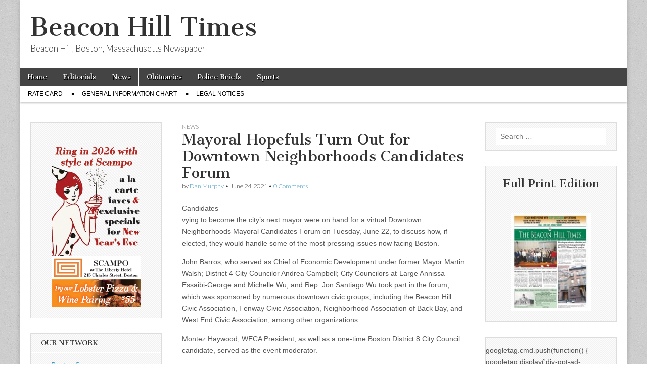

--- FILE ---
content_type: text/html; charset=UTF-8
request_url: http://beaconhilltimes.com/2021/06/24/mayoral-hopefuls-turn-out-for-downtown-neighborhoods-candidates-forum/
body_size: 16654
content:
<!DOCTYPE html>
<html lang="en-US">
<head>
	<meta charset="UTF-8" />
	<meta name="viewport" content="width=device-width, initial-scale=1.0" />
	<link rel="profile" href="http://gmpg.org/xfn/11" />
	<link rel="pingback" href="http://beaconhilltimes.com/xmlrpc.php" />
	<style id="jetpack-boost-critical-css">@media all{@font-face{font-family:FontAwesome;font-weight:400;font-style:normal}.fa{display:inline-block;font:normal normal normal 14px/1 FontAwesome;font-size:inherit;text-rendering:auto;-webkit-font-smoothing:antialiased;-moz-osx-font-smoothing:grayscale}.fa-search:before{content:""}.fa-reorder:before{content:""}}@media all{@charset "UTF-8";.wp-block-image img{box-sizing:border-box;height:auto;max-width:100%;vertical-align:bottom}.wp-block-image .aligncenter{display:table}.wp-block-image .aligncenter{margin-left:auto;margin-right:auto}.wp-block-image figcaption{margin-bottom:1em;margin-top:.5em}.wp-block-image figure{margin:0}ul{box-sizing:border-box}.entry-content{counter-reset:footnotes}.aligncenter{clear:both}.screen-reader-text{clip:rect(1px,1px,1px,1px);word-wrap:normal!important;border:0;-webkit-clip-path:inset(50%);clip-path:inset(50%);height:1px;margin:-1px;overflow:hidden;padding:0;position:absolute;width:1px}html :where(img[class*=wp-image-]){height:auto;max-width:100%}:where(figure){margin:0 0 1em}}@media all{article,aside,figcaption,figure,footer,header,nav{display:block}html{font-family:sans-serif;-webkit-text-size-adjust:100%;-ms-text-size-adjust:100%}body{margin:0}h1{font-size:2em;margin:.67em 0}strong{font-weight:700}small{font-size:80%}img{border:0}figure{margin:0}input,textarea{font-family:inherit;font-size:100%;margin:0}input{line-height:normal}input[type=submit]{-webkit-appearance:button}input[type=search]{-webkit-appearance:textfield;-moz-box-sizing:content-box;-webkit-box-sizing:content-box;box-sizing:content-box}input[type=search]::-webkit-search-cancel-button{-webkit-appearance:none}textarea{overflow:auto;vertical-align:top}.clearfix:after,.clearfix:before,.row:after,.row:before{content:"";display:table}.clearfix:after,.row:after{clear:both}.clearfix,.row{zoom:1}*{-webkit-box-sizing:border-box;-moz-box-sizing:border-box;-ms-box-sizing:border-box;box-sizing:border-box;word-wrap:break-word}body{font-size:100%;line-height:1.6875}.grid{margin:0 auto;max-width:1200px;min-width:320px;width:100%}img{max-width:100%;height:auto}.row{width:100%;margin-bottom:20px}.c3{width:25%}.c6{width:50%}.c12{width:100%}.c12,.c3,.c6{min-height:1px;float:left;padding-left:20px;padding-right:20px;position:relative}.push3{left:25%}.pull6{right:50%}.end{float:right!important}body{color:#555;font-family:Arial,sans-serif;font-size:14px}a,h1,h2,h3{color:#333}h1,h2,h3{font-family:"Cantata One",serif;font-weight:400}.fl{float:left}.fr{float:right}input,textarea{padding:8px;border:1px solid #bbb;outline:0;font-weight:400;color:#555;max-width:100%}textarea{width:100%}input[type=submit]{margin-top:0!important}.screen-reader-text{position:absolute!important;clip:rect(1px 1px 1px 1px);clip:rect(1px,1px,1px,1px)}#site-title,.title-logo-wrapper{max-width:100%}#site-title{font-family:"Cantata One",serif;font-weight:400;margin:30px 0 10px;line-height:1;font-size:48px}#site-title a{text-decoration:none}#site-description{margin:0;font-size:120%;line-height:1;font-weight:400;font-family:Lato}#site-description,#site-title{padding:0 20px}#header .c12{padding-left:0;padding-right:0}.header-group{margin-bottom:30px;clear:left}#drop-down-search{clear:both;display:none;padding:0 20px}#nav-wrapper{position:relative;z-index:500;clear:both}.menus{display:block;clear:both;font-size:13px;background:#444;font-family:"Cantata One",serif;font-weight:400}#site-sub-navigation{background:0 0;font-size:12px;border-bottom:1px solid #999;-moz-box-shadow:0 2px 3px rgba(0,0,0,.2);-webkit-box-shadow:0 2px 3px rgba(0,0,0,.2);box-shadow:0 2px 3px rgba(0,0,0,.2);font-family:Arial,sans-serif}.menus ul{padding:0;margin:0}.menus li{display:inline-block;position:relative;text-align:left;border-right:1px solid #fff}#site-sub-navigation li{margin-right:8px;position:relative;border:0}#site-sub-navigation li:before{content:"•";font-size:18px;position:absolute;right:-8px}#site-sub-navigation li:last-child:before{content:none}.menus li a{color:#fff;padding:8px 15px;display:inline-block;text-shadow:1px 1px 0#000;text-decoration:none}#site-sub-navigation li a{padding:5px 15px}#site-navigation li a{width:100%}#site-sub-navigation li,#site-sub-navigation li a{color:#000;text-shadow:none;text-transform:uppercase}#main-menu{float:left}#mobile-menu{width:100%;background:#1b1b1b;display:none;text-align:right;padding:5px 10px;border-bottom:1px solid #000}#mobile-menu a{width:45px;margin:0 0 0 5px;color:#fff;text-shadow:1px 1px 1px #000;text-decoration:none;font-size:20px;border-radius:8px;color:#fff;background:#000;box-shadow:inset 1px 1px 1px #000,1px 1px 1px #333;text-align:center;display:inline-block}#mobile-menu a.left-menu{float:left;margin:0 5px 0 0}#drop-down-search{clear:both;display:none;padding:14px;background:#333}#drop-down-search .search-form{padding-right:18px}#drop-down-search .search-field{width:100%;border:0}#drop-down-search .search-submit{display:none}@media (max-width:768px){#nav-wrapper{position:absolute;top:44px;width:100%;max-height:340px;overflow-y:auto;-webkit-overflow-scrolling:touch;display:none}#nav-wrapper .nav-content{padding-bottom:44px;position:relative}#main-menu,.menus li,.menus ul{width:100%;clear:both;float:none;margin:0!important}.menus li a{background:#333;border-bottom:1px solid #222;border-top:1px solid #444;padding:8px 16px!important;color:#fff!important;display:block;font-size:16px;text-transform:none!important}#site-sub-navigation li:before{content:""}}#main{margin-top:40px}article{margin-bottom:30px;float:left;width:100%}.single article{padding-bottom:10px;border-bottom:1px solid #e2e2e2}.entry-title{font-size:2em;margin:0;line-height:1.2}.entry-meta{font-size:90%;line-height:1.3;margin:2px 0 10px;color:#333;font-family:Lato,sans-serif;font-weight:300}.entry-meta a{text-decoration:none;border-bottom:1px dotted}.post-category{text-transform:uppercase;font-size:80%;margin:0;color:#666;font-family:Lato,sans-serif;font-weight:300}.post-category a{text-decoration:none;color:#666!important}.entry-content{width:100%;padding-bottom:10px;border-bottom:1px solid #e2e2e2;overflow:hidden}.entry-content a{border-bottom:1px dotted;text-decoration:none}#posts-pagination a{font-size:13px;background:#444;color:#eee!important;text-decoration:none;text-shadow:1px 1px 0#000;padding:6px 12px;-moz-border-radius:6px;-webkit-border-radius:6px;border-radius:6px;border:1px solid #222!important;-moz-box-shadow:1px 1px 0#eee;-webkit-box-shadow:1px 1px 0#eee;box-shadow:1px 1px 0#eee;display:inline-block;margin:1em 0;line-height:1.2}.entry-content img{border:1px solid #e2e2e2}footer.entry{clear:both;float:left;width:100%}.single .entry-content{border:0;padding:0}#posts-pagination{margin:0 0 20px 0;width:100%;overflow:hidden;clear:both}#posts-pagination .next,#posts-pagination .previous{max-width:48%}#posts-pagination .next{text-align:right}#posts-pagination .next a,#posts-pagination .previous a{max-width:100%}#posts-pagination a{margin:0}#comments,#respond{width:100%;clear:both;float:left}#reply-title{font-size:1.5em;margin-bottom:0}.comment-notes{line-height:1.2em;clear:both}#cancel-comment-reply-link{font-size:1em;float:right}.widget{margin-bottom:30px;width:100%;background:url(http://beaconhilltimes.com/wp-content/themes/magazine-basic3/library/images/bg-hatch.gif);border:1px solid #ddd}.widget-title{font-size:95%;margin-top:0;line-height:1.2;border-bottom:1px solid #ddd;padding:10px 20px;-moz-box-shadow:0 1px 0#fff;-webkit-box-shadow:0 1px 0#fff;box-shadow:0 1px 0#fff;text-transform:uppercase;text-shadow:1px 1px 0#fff}.widget p a{text-decoration:none;border-bottom:1px dotted}.widget ul{padding:0 20px 0 40px}.widget ul li a{text-decoration:none}.widget .search-form{margin:0 20px 10px}.widget.widget_search{padding:10px 0 0}.widget.widget_search .search-form{margin-bottom:10px}.widget.widget_search .search-field{width:100%;-moz-box-sizing:border-box;-webkit-box-sizing:border-box;box-sizing:border-box}.search-submit{display:none}body,html{height:100%}#page{-moz-box-shadow:0 0 10px rgba(0,0,0,.2);-webkit-box-shadow:0 0 10px rgba(0,0,0,.2);box-shadow:0 0 10px rgba(0,0,0,.2);min-height:100%;height:auto!important;height:100%;margin:0 auto -45px}#main{margin-bottom:0;padding-bottom:60px}.aligncenter{display:block;margin:5px auto 5px auto}.aligncenter{display:block;margin:5px auto 5px auto}@media (max-width:960px){.single #primary article .entry-content{border:0}}@media (max-width:768px){#header .c12,.row{margin-bottom:0!important}.c12,.c3,.c6{margin-right:0;margin-left:0;margin-bottom:20px}.c12,.c3,.c6{width:100%}#main{margin-top:0}#page{margin-bottom:-62px}.menus li{border:0}#mobile-menu{display:block}.push3{left:auto}.pull6{right:auto}}}</style><title>Mayoral Hopefuls Turn Out for Downtown Neighborhoods Candidates Forum &#8211; Beacon Hill Times</title>
<meta name='robots' content='max-image-preview:large' />
	<style>img:is([sizes="auto" i], [sizes^="auto," i]) { contain-intrinsic-size: 3000px 1500px }</style>
	<link rel="amphtml" href="http://beaconhilltimes.com/2021/06/24/mayoral-hopefuls-turn-out-for-downtown-neighborhoods-candidates-forum/amp/" /><meta name="generator" content="AMP for WP 1.1.11"/><link rel='dns-prefetch' href='//www.googletagmanager.com' />
<link rel='dns-prefetch' href='//fonts.googleapis.com' />
<link rel='dns-prefetch' href='//i0.wp.com' />
<link rel='dns-prefetch' href='//pagead2.googlesyndication.com' />
<link rel="alternate" type="application/rss+xml" title="Beacon Hill Times &raquo; Feed" href="http://beaconhilltimes.com/feed/" />
<link rel="alternate" type="application/rss+xml" title="Beacon Hill Times &raquo; Comments Feed" href="http://beaconhilltimes.com/comments/feed/" />
<link rel="alternate" type="application/rss+xml" title="Beacon Hill Times &raquo; Mayoral Hopefuls Turn Out for Downtown Neighborhoods Candidates Forum Comments Feed" href="http://beaconhilltimes.com/2021/06/24/mayoral-hopefuls-turn-out-for-downtown-neighborhoods-candidates-forum/feed/" />

<noscript><link rel='stylesheet' id='all-css-91a7f5bb041448a923d0ddec2a254c23' href='http://beaconhilltimes.com/_jb_static/??-eJyNzTEOwjAMQNHbMJFaEaKhQ8VZHNeAReKgOqgqpydFsLP/pw/Lw4lSek5sQGYwiVWIqdDdJYkzzitYXRN3WbRrwR6aoKKVtUK9cW4u4xVfouwimtDhC/6Mf5dtfmmpw4Wt5I8/59GHox/CEPrTjuLo38gEP98=' type='text/css' media='all' /></noscript><link rel='stylesheet' id='all-css-91a7f5bb041448a923d0ddec2a254c23' href='http://beaconhilltimes.com/_jb_static/??-eJyNzTEOwjAMQNHbMJFaEaKhQ8VZHNeAReKgOqgqpydFsLP/pw/Lw4lSek5sQGYwiVWIqdDdJYkzzitYXRN3WbRrwR6aoKKVtUK9cW4u4xVfouwimtDhC/6Mf5dtfmmpw4Wt5I8/59GHox/CEPrTjuLo38gEP98=' type='text/css' media="not all" data-media="all" onload="this.media=this.dataset.media; delete this.dataset.media; this.removeAttribute( 'onload' );" />
<style id='wp-emoji-styles-inline-css'>

	img.wp-smiley, img.emoji {
		display: inline !important;
		border: none !important;
		box-shadow: none !important;
		height: 1em !important;
		width: 1em !important;
		margin: 0 0.07em !important;
		vertical-align: -0.1em !important;
		background: none !important;
		padding: 0 !important;
	}
</style>
<style id='classic-theme-styles-inline-css'>
/*! This file is auto-generated */
.wp-block-button__link{color:#fff;background-color:#32373c;border-radius:9999px;box-shadow:none;text-decoration:none;padding:calc(.667em + 2px) calc(1.333em + 2px);font-size:1.125em}.wp-block-file__button{background:#32373c;color:#fff;text-decoration:none}
</style>
<style id='global-styles-inline-css'>
:root{--wp--preset--aspect-ratio--square: 1;--wp--preset--aspect-ratio--4-3: 4/3;--wp--preset--aspect-ratio--3-4: 3/4;--wp--preset--aspect-ratio--3-2: 3/2;--wp--preset--aspect-ratio--2-3: 2/3;--wp--preset--aspect-ratio--16-9: 16/9;--wp--preset--aspect-ratio--9-16: 9/16;--wp--preset--color--black: #000000;--wp--preset--color--cyan-bluish-gray: #abb8c3;--wp--preset--color--white: #ffffff;--wp--preset--color--pale-pink: #f78da7;--wp--preset--color--vivid-red: #cf2e2e;--wp--preset--color--luminous-vivid-orange: #ff6900;--wp--preset--color--luminous-vivid-amber: #fcb900;--wp--preset--color--light-green-cyan: #7bdcb5;--wp--preset--color--vivid-green-cyan: #00d084;--wp--preset--color--pale-cyan-blue: #8ed1fc;--wp--preset--color--vivid-cyan-blue: #0693e3;--wp--preset--color--vivid-purple: #9b51e0;--wp--preset--gradient--vivid-cyan-blue-to-vivid-purple: linear-gradient(135deg,rgba(6,147,227,1) 0%,rgb(155,81,224) 100%);--wp--preset--gradient--light-green-cyan-to-vivid-green-cyan: linear-gradient(135deg,rgb(122,220,180) 0%,rgb(0,208,130) 100%);--wp--preset--gradient--luminous-vivid-amber-to-luminous-vivid-orange: linear-gradient(135deg,rgba(252,185,0,1) 0%,rgba(255,105,0,1) 100%);--wp--preset--gradient--luminous-vivid-orange-to-vivid-red: linear-gradient(135deg,rgba(255,105,0,1) 0%,rgb(207,46,46) 100%);--wp--preset--gradient--very-light-gray-to-cyan-bluish-gray: linear-gradient(135deg,rgb(238,238,238) 0%,rgb(169,184,195) 100%);--wp--preset--gradient--cool-to-warm-spectrum: linear-gradient(135deg,rgb(74,234,220) 0%,rgb(151,120,209) 20%,rgb(207,42,186) 40%,rgb(238,44,130) 60%,rgb(251,105,98) 80%,rgb(254,248,76) 100%);--wp--preset--gradient--blush-light-purple: linear-gradient(135deg,rgb(255,206,236) 0%,rgb(152,150,240) 100%);--wp--preset--gradient--blush-bordeaux: linear-gradient(135deg,rgb(254,205,165) 0%,rgb(254,45,45) 50%,rgb(107,0,62) 100%);--wp--preset--gradient--luminous-dusk: linear-gradient(135deg,rgb(255,203,112) 0%,rgb(199,81,192) 50%,rgb(65,88,208) 100%);--wp--preset--gradient--pale-ocean: linear-gradient(135deg,rgb(255,245,203) 0%,rgb(182,227,212) 50%,rgb(51,167,181) 100%);--wp--preset--gradient--electric-grass: linear-gradient(135deg,rgb(202,248,128) 0%,rgb(113,206,126) 100%);--wp--preset--gradient--midnight: linear-gradient(135deg,rgb(2,3,129) 0%,rgb(40,116,252) 100%);--wp--preset--font-size--small: 13px;--wp--preset--font-size--medium: 20px;--wp--preset--font-size--large: 36px;--wp--preset--font-size--x-large: 42px;--wp--preset--spacing--20: 0.44rem;--wp--preset--spacing--30: 0.67rem;--wp--preset--spacing--40: 1rem;--wp--preset--spacing--50: 1.5rem;--wp--preset--spacing--60: 2.25rem;--wp--preset--spacing--70: 3.38rem;--wp--preset--spacing--80: 5.06rem;--wp--preset--shadow--natural: 6px 6px 9px rgba(0, 0, 0, 0.2);--wp--preset--shadow--deep: 12px 12px 50px rgba(0, 0, 0, 0.4);--wp--preset--shadow--sharp: 6px 6px 0px rgba(0, 0, 0, 0.2);--wp--preset--shadow--outlined: 6px 6px 0px -3px rgba(255, 255, 255, 1), 6px 6px rgba(0, 0, 0, 1);--wp--preset--shadow--crisp: 6px 6px 0px rgba(0, 0, 0, 1);}:where(.is-layout-flex){gap: 0.5em;}:where(.is-layout-grid){gap: 0.5em;}body .is-layout-flex{display: flex;}.is-layout-flex{flex-wrap: wrap;align-items: center;}.is-layout-flex > :is(*, div){margin: 0;}body .is-layout-grid{display: grid;}.is-layout-grid > :is(*, div){margin: 0;}:where(.wp-block-columns.is-layout-flex){gap: 2em;}:where(.wp-block-columns.is-layout-grid){gap: 2em;}:where(.wp-block-post-template.is-layout-flex){gap: 1.25em;}:where(.wp-block-post-template.is-layout-grid){gap: 1.25em;}.has-black-color{color: var(--wp--preset--color--black) !important;}.has-cyan-bluish-gray-color{color: var(--wp--preset--color--cyan-bluish-gray) !important;}.has-white-color{color: var(--wp--preset--color--white) !important;}.has-pale-pink-color{color: var(--wp--preset--color--pale-pink) !important;}.has-vivid-red-color{color: var(--wp--preset--color--vivid-red) !important;}.has-luminous-vivid-orange-color{color: var(--wp--preset--color--luminous-vivid-orange) !important;}.has-luminous-vivid-amber-color{color: var(--wp--preset--color--luminous-vivid-amber) !important;}.has-light-green-cyan-color{color: var(--wp--preset--color--light-green-cyan) !important;}.has-vivid-green-cyan-color{color: var(--wp--preset--color--vivid-green-cyan) !important;}.has-pale-cyan-blue-color{color: var(--wp--preset--color--pale-cyan-blue) !important;}.has-vivid-cyan-blue-color{color: var(--wp--preset--color--vivid-cyan-blue) !important;}.has-vivid-purple-color{color: var(--wp--preset--color--vivid-purple) !important;}.has-black-background-color{background-color: var(--wp--preset--color--black) !important;}.has-cyan-bluish-gray-background-color{background-color: var(--wp--preset--color--cyan-bluish-gray) !important;}.has-white-background-color{background-color: var(--wp--preset--color--white) !important;}.has-pale-pink-background-color{background-color: var(--wp--preset--color--pale-pink) !important;}.has-vivid-red-background-color{background-color: var(--wp--preset--color--vivid-red) !important;}.has-luminous-vivid-orange-background-color{background-color: var(--wp--preset--color--luminous-vivid-orange) !important;}.has-luminous-vivid-amber-background-color{background-color: var(--wp--preset--color--luminous-vivid-amber) !important;}.has-light-green-cyan-background-color{background-color: var(--wp--preset--color--light-green-cyan) !important;}.has-vivid-green-cyan-background-color{background-color: var(--wp--preset--color--vivid-green-cyan) !important;}.has-pale-cyan-blue-background-color{background-color: var(--wp--preset--color--pale-cyan-blue) !important;}.has-vivid-cyan-blue-background-color{background-color: var(--wp--preset--color--vivid-cyan-blue) !important;}.has-vivid-purple-background-color{background-color: var(--wp--preset--color--vivid-purple) !important;}.has-black-border-color{border-color: var(--wp--preset--color--black) !important;}.has-cyan-bluish-gray-border-color{border-color: var(--wp--preset--color--cyan-bluish-gray) !important;}.has-white-border-color{border-color: var(--wp--preset--color--white) !important;}.has-pale-pink-border-color{border-color: var(--wp--preset--color--pale-pink) !important;}.has-vivid-red-border-color{border-color: var(--wp--preset--color--vivid-red) !important;}.has-luminous-vivid-orange-border-color{border-color: var(--wp--preset--color--luminous-vivid-orange) !important;}.has-luminous-vivid-amber-border-color{border-color: var(--wp--preset--color--luminous-vivid-amber) !important;}.has-light-green-cyan-border-color{border-color: var(--wp--preset--color--light-green-cyan) !important;}.has-vivid-green-cyan-border-color{border-color: var(--wp--preset--color--vivid-green-cyan) !important;}.has-pale-cyan-blue-border-color{border-color: var(--wp--preset--color--pale-cyan-blue) !important;}.has-vivid-cyan-blue-border-color{border-color: var(--wp--preset--color--vivid-cyan-blue) !important;}.has-vivid-purple-border-color{border-color: var(--wp--preset--color--vivid-purple) !important;}.has-vivid-cyan-blue-to-vivid-purple-gradient-background{background: var(--wp--preset--gradient--vivid-cyan-blue-to-vivid-purple) !important;}.has-light-green-cyan-to-vivid-green-cyan-gradient-background{background: var(--wp--preset--gradient--light-green-cyan-to-vivid-green-cyan) !important;}.has-luminous-vivid-amber-to-luminous-vivid-orange-gradient-background{background: var(--wp--preset--gradient--luminous-vivid-amber-to-luminous-vivid-orange) !important;}.has-luminous-vivid-orange-to-vivid-red-gradient-background{background: var(--wp--preset--gradient--luminous-vivid-orange-to-vivid-red) !important;}.has-very-light-gray-to-cyan-bluish-gray-gradient-background{background: var(--wp--preset--gradient--very-light-gray-to-cyan-bluish-gray) !important;}.has-cool-to-warm-spectrum-gradient-background{background: var(--wp--preset--gradient--cool-to-warm-spectrum) !important;}.has-blush-light-purple-gradient-background{background: var(--wp--preset--gradient--blush-light-purple) !important;}.has-blush-bordeaux-gradient-background{background: var(--wp--preset--gradient--blush-bordeaux) !important;}.has-luminous-dusk-gradient-background{background: var(--wp--preset--gradient--luminous-dusk) !important;}.has-pale-ocean-gradient-background{background: var(--wp--preset--gradient--pale-ocean) !important;}.has-electric-grass-gradient-background{background: var(--wp--preset--gradient--electric-grass) !important;}.has-midnight-gradient-background{background: var(--wp--preset--gradient--midnight) !important;}.has-small-font-size{font-size: var(--wp--preset--font-size--small) !important;}.has-medium-font-size{font-size: var(--wp--preset--font-size--medium) !important;}.has-large-font-size{font-size: var(--wp--preset--font-size--large) !important;}.has-x-large-font-size{font-size: var(--wp--preset--font-size--x-large) !important;}
:where(.wp-block-post-template.is-layout-flex){gap: 1.25em;}:where(.wp-block-post-template.is-layout-grid){gap: 1.25em;}
:where(.wp-block-columns.is-layout-flex){gap: 2em;}:where(.wp-block-columns.is-layout-grid){gap: 2em;}
:root :where(.wp-block-pullquote){font-size: 1.5em;line-height: 1.6;}
</style>
<noscript><link rel='stylesheet' id='google_fonts-css' href='//fonts.googleapis.com/css?family=Cantata+One|Lato:300,700' media='all' />
</noscript><link rel='stylesheet' id='google_fonts-css' href='//fonts.googleapis.com/css?family=Cantata+One|Lato:300,700' media="not all" data-media="all" onload="this.media=this.dataset.media; delete this.dataset.media; this.removeAttribute( 'onload' );" />



<!-- Google tag (gtag.js) snippet added by Site Kit -->

<!-- Google Analytics snippet added by Site Kit -->



<!-- End Google tag (gtag.js) snippet added by Site Kit -->
<link rel="https://api.w.org/" href="http://beaconhilltimes.com/wp-json/" /><link rel="alternate" title="JSON" type="application/json" href="http://beaconhilltimes.com/wp-json/wp/v2/posts/13498" /><link rel="EditURI" type="application/rsd+xml" title="RSD" href="http://beaconhilltimes.com/xmlrpc.php?rsd" />
<link rel="canonical" href="http://beaconhilltimes.com/2021/06/24/mayoral-hopefuls-turn-out-for-downtown-neighborhoods-candidates-forum/" />
<link rel='shortlink' href='http://beaconhilltimes.com/?p=13498' />
<link rel="alternate" title="oEmbed (JSON)" type="application/json+oembed" href="http://beaconhilltimes.com/wp-json/oembed/1.0/embed?url=http%3A%2F%2Fbeaconhilltimes.com%2F2021%2F06%2F24%2Fmayoral-hopefuls-turn-out-for-downtown-neighborhoods-candidates-forum%2F" />
<link rel="alternate" title="oEmbed (XML)" type="text/xml+oembed" href="http://beaconhilltimes.com/wp-json/oembed/1.0/embed?url=http%3A%2F%2Fbeaconhilltimes.com%2F2021%2F06%2F24%2Fmayoral-hopefuls-turn-out-for-downtown-neighborhoods-candidates-forum%2F&#038;format=xml" />
<meta name="framework" content="Alkivia Framework 0.8" />
<meta name="generator" content="Site Kit by Google 1.130.0" /><meta name="generator" content="performance-lab 3.2.0; plugins: ">
<style data-context="foundation-flickity-css">/*! Flickity v2.0.2
http://flickity.metafizzy.co
---------------------------------------------- */.flickity-enabled{position:relative}.flickity-enabled:focus{outline:0}.flickity-viewport{overflow:hidden;position:relative;height:100%}.flickity-slider{position:absolute;width:100%;height:100%}.flickity-enabled.is-draggable{-webkit-tap-highlight-color:transparent;tap-highlight-color:transparent;-webkit-user-select:none;-moz-user-select:none;-ms-user-select:none;user-select:none}.flickity-enabled.is-draggable .flickity-viewport{cursor:move;cursor:-webkit-grab;cursor:grab}.flickity-enabled.is-draggable .flickity-viewport.is-pointer-down{cursor:-webkit-grabbing;cursor:grabbing}.flickity-prev-next-button{position:absolute;top:50%;width:44px;height:44px;border:none;border-radius:50%;background:#fff;background:hsla(0,0%,100%,.75);cursor:pointer;-webkit-transform:translateY(-50%);transform:translateY(-50%)}.flickity-prev-next-button:hover{background:#fff}.flickity-prev-next-button:focus{outline:0;box-shadow:0 0 0 5px #09f}.flickity-prev-next-button:active{opacity:.6}.flickity-prev-next-button.previous{left:10px}.flickity-prev-next-button.next{right:10px}.flickity-rtl .flickity-prev-next-button.previous{left:auto;right:10px}.flickity-rtl .flickity-prev-next-button.next{right:auto;left:10px}.flickity-prev-next-button:disabled{opacity:.3;cursor:auto}.flickity-prev-next-button svg{position:absolute;left:20%;top:20%;width:60%;height:60%}.flickity-prev-next-button .arrow{fill:#333}.flickity-page-dots{position:absolute;width:100%;bottom:-25px;padding:0;margin:0;list-style:none;text-align:center;line-height:1}.flickity-rtl .flickity-page-dots{direction:rtl}.flickity-page-dots .dot{display:inline-block;width:10px;height:10px;margin:0 8px;background:#333;border-radius:50%;opacity:.25;cursor:pointer}.flickity-page-dots .dot.is-selected{opacity:1}</style><style data-context="foundation-slideout-css">.slideout-menu{position:fixed;left:0;top:0;bottom:0;right:auto;z-index:0;width:256px;overflow-y:auto;-webkit-overflow-scrolling:touch;display:none}.slideout-menu.pushit-right{left:auto;right:0}.slideout-panel{position:relative;z-index:1;will-change:transform}.slideout-open,.slideout-open .slideout-panel,.slideout-open body{overflow:hidden}.slideout-open .slideout-menu{display:block}.pushit{display:none}</style><style>
#site-title a,#site-description{color:#333 !important}
#page{background-color:#ffffff}
.entry-meta a,.entry-content a,.widget a{color:#3D97C2}
</style>
	
<!-- Google AdSense meta tags added by Site Kit -->
<meta name="google-adsense-platform-account" content="ca-host-pub-2644536267352236">
<meta name="google-adsense-platform-domain" content="sitekit.withgoogle.com">
<!-- End Google AdSense meta tags added by Site Kit -->
<style type="text/css" id="custom-background-css">
body.custom-background { background-image: url("http://beaconhilltimes.com/wp-content/themes/magazine-basic3/library/images/solid.png"); background-position: left top; background-size: auto; background-repeat: repeat; background-attachment: scroll; }
</style>
	
<!-- Google AdSense snippet added by Site Kit -->


<!-- End Google AdSense snippet added by Site Kit -->


<style>.ios7.web-app-mode.has-fixed header{ background-color: rgba(3,122,221,.88);}</style>		<style type="text/css" id="wp-custom-css">
			#footer {
	height: auto;
	}		</style>
		</head>

<body class="wp-singular post-template-default single single-post postid-13498 single-format-standard custom-background wp-theme-magazine-basic3">

	<div id="page" class="grid  ">
		<header id="header" class="row" role="banner">
			<div class="c12">
				<div id="mobile-menu">
					<a href="#" class="left-menu"><i class="fa fa-reorder"></i></a>
					<a href="#"><i class="fa fa-search"></i></a>
				</div>
				<div id="drop-down-search"><form role="search" method="get" class="search-form" action="http://beaconhilltimes.com/">
				<label>
					<span class="screen-reader-text">Search for:</span>
					<input type="search" class="search-field" placeholder="Search &hellip;" value="" name="s" />
				</label>
				<input type="submit" class="search-submit" value="Search" />
			</form></div>

								<div class="title-logo-wrapper fl">
										<div class="header-group">
												<div id="site-title"><a href="http://beaconhilltimes.com" title="Beacon Hill Times" rel="home">Beacon Hill Times</a></div>
						<div id="site-description">Beacon Hill, Boston, Massachusetts Newspaper</div>					</div>
				</div>

				
				<div id="nav-wrapper">
					<div class="nav-content">
						<nav id="site-navigation" class="menus clearfix" role="navigation">
							<h3 class="screen-reader-text">Main menu</h3>
							<a class="screen-reader-text" href="#primary" title="Skip to content">Skip to content</a>
							<div id="main-menu" class="menu-primary-menu-container"><ul id="menu-primary-menu" class="menu"><li id="menu-item-10605" class="menu-item menu-item-type-custom menu-item-object-custom menu-item-home menu-item-10605"><a href="http://beaconhilltimes.com">Home</a>
<li id="menu-item-10606" class="menu-item menu-item-type-taxonomy menu-item-object-category menu-item-10606"><a href="http://beaconhilltimes.com/category/editorials/">Editorials</a>
<li id="menu-item-10607" class="menu-item menu-item-type-taxonomy menu-item-object-category current-post-ancestor current-menu-parent current-post-parent menu-item-10607"><a href="http://beaconhilltimes.com/category/news/">News</a>
<li id="menu-item-10608" class="menu-item menu-item-type-taxonomy menu-item-object-category menu-item-10608"><a href="http://beaconhilltimes.com/category/obituaries/">Obituaries</a>
<li id="menu-item-10609" class="menu-item menu-item-type-taxonomy menu-item-object-category menu-item-10609"><a href="http://beaconhilltimes.com/category/police-briefs/">Police Briefs</a>
<li id="menu-item-10610" class="menu-item menu-item-type-taxonomy menu-item-object-category menu-item-10610"><a href="http://beaconhilltimes.com/category/sports/">Sports</a>
</ul></div>						</nav><!-- #site-navigation -->

												<nav id="site-sub-navigation" class="menus" role="navigation">
							<h3 class="screen-reader-text">Sub menu</h3>
							<div class="menu-secondary-nav-container"><ul id="menu-secondary-nav" class="secondary-menu"><li id="menu-item-4558" class="menu-item menu-item-type-custom menu-item-object-custom menu-item-4558"><a href="http://beaconhilltimes.com/wp-content/uploads/2025/12/•-Rates-for-Papers-2026.pdf">Rate Card</a>
<li id="menu-item-4559" class="menu-item menu-item-type-custom menu-item-object-custom menu-item-4559"><a href="http://beaconhilltime.wpengine.com/wp-content/uploads/GeneralInformationChart.pdf">General Information Chart</a>
<li id="menu-item-18457" class="menu-item menu-item-type-post_type menu-item-object-page menu-item-18457"><a href="http://beaconhilltimes.com/legal-notices/">Legal Notices</a>
</ul></div>						</nav><!-- #site-sub-navigation -->
											</div>
				</div>

			</div><!-- .c12 -->
		</header><!-- #header.row -->

		<div id="main" class="row">
	<div id="primary" class="c6 push3" role="main">
			<article id="post-13498" class="post-13498 post type-post status-publish format-standard hentry category-news">

	    <header>
                <div class="post-category"><a href="http://beaconhilltimes.com/category/news/" rel="category tag">News</a></div>
            <h1 class="entry-title">Mayoral Hopefuls Turn Out for Downtown Neighborhoods Candidates Forum</h1>
    <div class="entry-meta">
        by <span class="vcard author"><span class="fn"><a href="http://beaconhilltimes.com/author/dan-murphy/" title="Posts by Dan Murphy" rel="author">Dan Murphy</a></span></span>&nbsp;&bull;&nbsp;<time class="published" datetime="2021-06-24">June 24, 2021</time>&nbsp;&bull;&nbsp;<a href="http://beaconhilltimes.com/2021/06/24/mayoral-hopefuls-turn-out-for-downtown-neighborhoods-candidates-forum/#respond">0 Comments</a>    </div>
</header>

	    <div class="entry-content">
		    <div class="fblikebutton_button" style="float: right; margin-left: 10px;"><iframe src="https://www.facebook.com/plugins/like.php?href=http%3A%2F%2Fbeaconhilltimes.com%2F2021%2F06%2F24%2Fmayoral-hopefuls-turn-out-for-downtown-neighborhoods-candidates-forum%2F&amp;layout=standard&amp;show-faces=true&amp;width=450&amp;action=like&amp;colorscheme=light" scrolling="no" frameborder="0" allowTransparency="true" style="border:none; overflow:hidden; width:450px; height:26px"></iframe></div>
<p>Candidates vying to become the city’s next mayor were on hand for a virtual Downtown Neighborhoods Mayoral Candidates Forum on Tuesday, June 22, to discuss how, if elected, they would handle some of the most pressing issues now facing Boston.</p>



<p>John Barros, who served as Chief of Economic Development under former Mayor Martin Walsh; District 4 City Councilor Andrea Campbell; City Councilors at-Large Annissa Essaibi-George and Michelle Wu; and Rep. Jon Santiago Wu took part in the forum, which was sponsored by numerous downtown civic groups, including the Beacon Hill Civic Association, Fenway Civic Association, Neighborhood Association of Back Bay, and West End Civic Association, among other organizations.</p>



<p>Montez Haywood, WECA President, as well as a one-time Boston District 8 City Council candidate, served as the event moderator.</p>



<p>In response to how the candidates would seek to transform the Boston Planning and Development Agency as mayor, Barros said planning should be driving development in the city, and not vice versa, as is the case today, while Councilor Campbell said that development plans and meeting schedule need to be made more transparent and accessible so citizens don’t have to seek them out.</p>



<p>Councilor Campbell also expressed frustration that many projects widely opposed by neighborhood civic groups still get the green light from the city and said she would create a civic engagement officer to help improve communication between the BPDA and the people of Boston.</p>



<p>Councilor Essaibi-George said the BPDA needs to prioritize the “needs and wants” of specific neighborhoods when planning development projects, whereas Rep. Santiago said he would require that developers work with the communities from the “get-go.”</p>



<p>Councilor Wu described the BPDA as an “opaque, complex and broken development system,” and said that fundamental changes need to be made therein so projects are no longer approved on a one-off basis. Instead, she said, “We need to move Boston to a system that’s predictable with clear rules all around”</p>



<p>On the topic of affordable housing, Councilor Campbell, whose first ordinance was co-sponsoring the city’s Community Preservation Act, said she would seek to expand the Inclusionary Development Policy (IDP) and other tools the city has its disposal to get “creative” and build more affordable and senior housing. Councilor Campbell added she also intends to utilize city-owned parcels for affordable housing purposes.</p>



<p>Barros said he’s been committed to the issue of affordable housing for most of his “professional life,” both through his work with the city and as executive director of the Dudley Street Initiative, a community-run nonprofit.</p>



<p>While Barros said he was proud he was able to create hundreds of affordable housing units and increase linkage fees through his work with the Walsh Administration, Boston remains too expensive for families to live in, and he said he would do all he could as mayor to help reverse this trend.</p>



<p>Rep. Santiago said Boston needs to “protect, preserve, and expand affordable housing” and suggested leveraging the city’s AAA Bond rating to incentivize developers to build more affordable housing in the city, as opposed to luxury condos that are out of reach for most Bostonians. He added that he would also aim to provide more “pathways to home ownership” for the residents of the city.</p>



<p>Regarding education and the future of Boston Public Schools, Rep. Santiago mentioned, among other initiatives, creating a fully-elected school committee, as well as offering pre-school to all city residents, which were outlined in the education plan he released last week.</p>



<p>Councilor Essaibi-George predicts the next crisis to face the city would be a “mental health crisis” when students return to school in September following the pandemic, and that schools would need to offer these students support.</p>



<p>Barros said the city needs to address the opportunity gap to ensure that all students get adequate support both inside and outside school, as well as to provide a seamless transition to early education curriculum for youngsters.</p>



<p>Besides improving the condition of sub-standard BPS buildings, Councilor Campbell also said the city’s schools need to build creative pathways where a student can pursue a professional career (e.g. becoming an attorney), as well as to provide access to an excellent education and wrap-around services to all Bostonians.</p>



<p>Regarding how to handle Mass Cass and the city’s ongoing opioid crisis, Councilor Wu said unlike other candidates she wouldn’t focus on rebuilding the bridge to Long Island, which is estimated to be a six-year project. But instead, she would audit all city properties to see if she could find a more immediate solution for a treatment facility, and that she would elevate the opioid issue to the Mayor’s Office in an effort to break down barriers between different city agencies now working on the problem.</p>



<p>Like his fellow candidates, Rep. Santiago pointed to the need to decentralize services, but unlike Councilor Wu, he would like to see Long Island reopened and added that the city should also explore using the 13-acre Shattuck Hospital campus as a treatment facility.</p>



<p>Barros also said he would advocates to bring services to Shattuck Hospital, but believes creating more supportive housing would likely be the most effective way to address the problem. He also said called for “more boots on the streets” in the form or professionals meeting with afflicted individuals 24/7 to help get them treatment.</p>



<p>In addition to the opioid problem itself, Councilor Campbell said the city also needs to address homelessness, as we as domestic violence, which, she said, is the root cause why many women end up living on the streets. She also pointed to the need for more workforce opportunities and said she would create “a chief at the cabinet level” to help coordinate the various city agencies now working on the opioid problem.</p>



<p>On the topic of short-term rentals, Rep. Santiago said this has had a disastrous impact on the city, and that he would use “every tool in the city’s toolbox” to ensure that housing stock is reserved for those who live and work here, as opposed to for private investors.</p>



<p>Councilor Wu, who helped write the city’s short-term rental ordinance, said the city needs to “close the loophole on executive suites,” and that the Inspectional Services Department needs to be aware of all short-term rental listings, as well as be vigilant about collecting fines it has already levied.</p>



<p>Barros, who also helped draft language for the ordinance, agreed that the executive suites loophole is “clearly being exploited” and said ISD needs to modernize its systems to more effectively follow up on complaints.</p>



<p>Councilor Campbell also believes executive suites in the city remain a persistent problem and said that some of the ISD processes that have gone virtual during the pandemic should become permanent changes, especially in regard to reporting illegal construction projects and “problem properties,” among other issues.</p>



<p>Acting Mayor Kim Janey was unable to attend the candidates forum, said Haywood, the event moderator.</p>
	    </div><!-- .entry-content -->

	        <footer class="entry">
	    	</footer><!-- .entry -->
	
	</article><!-- #post-13498 -->
			<div id="posts-pagination">
				<h3 class="screen-reader-text">Post navigation</h3>
				<div class="previous fl"><a href="http://beaconhilltimes.com/2021/06/24/no-increase-in-weekly-positive-test-rate/" rel="prev">&larr; No Increase in Weekly Positive Test Rate</a></div>
				<div class="next fr"><a href="http://beaconhilltimes.com/2021/06/24/beacon-hill-sidewalk-sale-returns-june-25-and-26/" rel="next">Beacon Hill Sidewalk Sale Returns June 25 and 26 &rarr;</a></div>
			</div><!-- #posts-pagination -->

			
<div id="comments" class="comments-area">

	
	
		<div id="respond" class="comment-respond">
		<h3 id="reply-title" class="comment-reply-title">Leave a Reply <small><a rel="nofollow" id="cancel-comment-reply-link" href="/2021/06/24/mayoral-hopefuls-turn-out-for-downtown-neighborhoods-candidates-forum/#respond" style="display:none;">Cancel reply</a></small></h3><form action="http://beaconhilltimes.com/wp-comments-post.php?wpe-comment-post=beaconhilltime" method="post" id="commentform" class="comment-form"><p class="comment-notes"><span id="email-notes">Your email address will not be published.</span> <span class="required-field-message">Required fields are marked <span class="required">*</span></span></p><p class="comment-form-comment"><label for="comment">Comment <span class="required">*</span></label> <textarea id="comment" name="comment" cols="45" rows="8" maxlength="65525" required></textarea></p><p class="comment-form-author"><label for="author">Name <span class="required">*</span></label> <input id="author" name="author" type="text" value="" size="30" maxlength="245" autocomplete="name" required /></p>
<p class="comment-form-email"><label for="email">Email <span class="required">*</span></label> <input id="email" name="email" type="email" value="" size="30" maxlength="100" aria-describedby="email-notes" autocomplete="email" required /></p>
<p class="comment-form-url"><label for="url">Website</label> <input id="url" name="url" type="url" value="" size="30" maxlength="200" autocomplete="url" /></p>
<p class="form-submit"><input name="submit" type="submit" id="submit" class="submit" value="Post Comment" /> <input type='hidden' name='comment_post_ID' value='13498' id='comment_post_ID' />
<input type='hidden' name='comment_parent' id='comment_parent' value='0' />
</p><p style="display: none;"><input type="hidden" id="akismet_comment_nonce" name="akismet_comment_nonce" value="baca99164b" /></p><p style="display: none !important;" class="akismet-fields-container" data-prefix="ak_"><label>&#916;<textarea name="ak_hp_textarea" cols="45" rows="8" maxlength="100"></textarea></label><input type="hidden" id="ak_js_1" name="ak_js" value="215"/></p></form>	</div><!-- #respond -->
	<p class="akismet_comment_form_privacy_notice">This site uses Akismet to reduce spam. <a href="https://akismet.com/privacy/" target="_blank" rel="nofollow noopener">Learn how your comment data is processed.</a></p>
</div><!-- #comments .comments-area -->
			</div><!-- #primary -->

	<div id="secondary" class="c3 pull6" role="complementary">
		<aside id="block-16" class="widget widget_block"><p align="center"><a href="https://www.scampoboston.com/" target="_blank"><br>
<img decoding="async" src="http://beaconhilltimes.com/wp-content/uploads/2025/12/webad_scampo-1208.png" width="175"><br>
</a></p></aside><aside id="linkcat-2" class="widget widget_links"><h3 class="widget-title">Our Network</h3>
	<ul class='xoxo blogroll'>
<li><a href="http://thebostonsun.com/" target="_blank">Boston Sun</a></li>
<li><a href="http://www.charlestownbridge.com/">Charlestown Patriot-Bridge</a></li>
<li><a href="http://www.chelsearecord.com/">Chelsea Record</a></li>
<li><a href="http://www.eastietimes.com/">East Boston Times Free Press</a></li>
<li><a href="http://www.everettindependent.com/">Everett Independent</a></li>
<li><a href="http://www.jamaicaplaingazette.com/">Jamaica Plain Gazette</a></li>
<li><a href="http://www.lynnjournal.com/">Lynn Journal</a></li>
<li><a href="http://www.missionhillgazette.com/">Mission Hill Gazette</a></li>
<li><a href="http://www.northendregionalreview.com/">North End Regional Review</a></li>
<li><a href="http://reverejournal.com">Revere Journal</a></li>
<li><a href="http://www.winthroptranscript.com/">Winthrop Sun Transcript</a></li>

	</ul>
</aside>
<aside id="block-10" class="widget widget_block"><p><!-- /21784163948/beaconhilltimes_top_wide_skyscraper --></p>
<div id="div-gpt-ad-1554139253524-0" style="height:600px;width:160px">
 
googletag.cmd.push(function() { googletag.display('div-gpt-ad-1554139253524-0'); });
   
</div></aside><aside id="archives-3" class="widget widget_archive"><h3 class="widget-title">Archives</h3>
			<ul>
					<li><a href='http://beaconhilltimes.com/2026/01/'>January 2026</a></li>
	<li><a href='http://beaconhilltimes.com/2025/12/'>December 2025</a></li>
	<li><a href='http://beaconhilltimes.com/2025/11/'>November 2025</a></li>
	<li><a href='http://beaconhilltimes.com/2025/10/'>October 2025</a></li>
	<li><a href='http://beaconhilltimes.com/2025/09/'>September 2025</a></li>
	<li><a href='http://beaconhilltimes.com/2025/08/'>August 2025</a></li>
	<li><a href='http://beaconhilltimes.com/2025/07/'>July 2025</a></li>
	<li><a href='http://beaconhilltimes.com/2025/06/'>June 2025</a></li>
	<li><a href='http://beaconhilltimes.com/2025/05/'>May 2025</a></li>
	<li><a href='http://beaconhilltimes.com/2025/04/'>April 2025</a></li>
	<li><a href='http://beaconhilltimes.com/2025/03/'>March 2025</a></li>
	<li><a href='http://beaconhilltimes.com/2025/02/'>February 2025</a></li>
	<li><a href='http://beaconhilltimes.com/2025/01/'>January 2025</a></li>
	<li><a href='http://beaconhilltimes.com/2024/12/'>December 2024</a></li>
	<li><a href='http://beaconhilltimes.com/2024/11/'>November 2024</a></li>
	<li><a href='http://beaconhilltimes.com/2024/10/'>October 2024</a></li>
	<li><a href='http://beaconhilltimes.com/2024/09/'>September 2024</a></li>
	<li><a href='http://beaconhilltimes.com/2024/08/'>August 2024</a></li>
	<li><a href='http://beaconhilltimes.com/2024/07/'>July 2024</a></li>
	<li><a href='http://beaconhilltimes.com/2024/06/'>June 2024</a></li>
	<li><a href='http://beaconhilltimes.com/2024/05/'>May 2024</a></li>
	<li><a href='http://beaconhilltimes.com/2024/04/'>April 2024</a></li>
	<li><a href='http://beaconhilltimes.com/2024/03/'>March 2024</a></li>
	<li><a href='http://beaconhilltimes.com/2024/02/'>February 2024</a></li>
	<li><a href='http://beaconhilltimes.com/2024/01/'>January 2024</a></li>
	<li><a href='http://beaconhilltimes.com/2023/12/'>December 2023</a></li>
	<li><a href='http://beaconhilltimes.com/2023/11/'>November 2023</a></li>
	<li><a href='http://beaconhilltimes.com/2023/10/'>October 2023</a></li>
	<li><a href='http://beaconhilltimes.com/2023/09/'>September 2023</a></li>
	<li><a href='http://beaconhilltimes.com/2023/08/'>August 2023</a></li>
	<li><a href='http://beaconhilltimes.com/2023/07/'>July 2023</a></li>
	<li><a href='http://beaconhilltimes.com/2023/06/'>June 2023</a></li>
	<li><a href='http://beaconhilltimes.com/2023/05/'>May 2023</a></li>
	<li><a href='http://beaconhilltimes.com/2023/04/'>April 2023</a></li>
	<li><a href='http://beaconhilltimes.com/2023/03/'>March 2023</a></li>
	<li><a href='http://beaconhilltimes.com/2023/02/'>February 2023</a></li>
	<li><a href='http://beaconhilltimes.com/2023/01/'>January 2023</a></li>
	<li><a href='http://beaconhilltimes.com/2022/12/'>December 2022</a></li>
	<li><a href='http://beaconhilltimes.com/2022/11/'>November 2022</a></li>
	<li><a href='http://beaconhilltimes.com/2022/10/'>October 2022</a></li>
	<li><a href='http://beaconhilltimes.com/2022/09/'>September 2022</a></li>
	<li><a href='http://beaconhilltimes.com/2022/08/'>August 2022</a></li>
	<li><a href='http://beaconhilltimes.com/2022/07/'>July 2022</a></li>
	<li><a href='http://beaconhilltimes.com/2022/06/'>June 2022</a></li>
	<li><a href='http://beaconhilltimes.com/2022/05/'>May 2022</a></li>
	<li><a href='http://beaconhilltimes.com/2022/04/'>April 2022</a></li>
	<li><a href='http://beaconhilltimes.com/2022/03/'>March 2022</a></li>
	<li><a href='http://beaconhilltimes.com/2022/02/'>February 2022</a></li>
	<li><a href='http://beaconhilltimes.com/2022/01/'>January 2022</a></li>
	<li><a href='http://beaconhilltimes.com/2021/12/'>December 2021</a></li>
	<li><a href='http://beaconhilltimes.com/2021/11/'>November 2021</a></li>
	<li><a href='http://beaconhilltimes.com/2021/10/'>October 2021</a></li>
	<li><a href='http://beaconhilltimes.com/2021/09/'>September 2021</a></li>
	<li><a href='http://beaconhilltimes.com/2021/08/'>August 2021</a></li>
	<li><a href='http://beaconhilltimes.com/2021/07/'>July 2021</a></li>
	<li><a href='http://beaconhilltimes.com/2021/06/'>June 2021</a></li>
	<li><a href='http://beaconhilltimes.com/2021/05/'>May 2021</a></li>
	<li><a href='http://beaconhilltimes.com/2021/04/'>April 2021</a></li>
	<li><a href='http://beaconhilltimes.com/2021/03/'>March 2021</a></li>
	<li><a href='http://beaconhilltimes.com/2021/02/'>February 2021</a></li>
	<li><a href='http://beaconhilltimes.com/2021/01/'>January 2021</a></li>
	<li><a href='http://beaconhilltimes.com/2020/12/'>December 2020</a></li>
	<li><a href='http://beaconhilltimes.com/2020/11/'>November 2020</a></li>
	<li><a href='http://beaconhilltimes.com/2020/10/'>October 2020</a></li>
	<li><a href='http://beaconhilltimes.com/2020/09/'>September 2020</a></li>
	<li><a href='http://beaconhilltimes.com/2020/08/'>August 2020</a></li>
	<li><a href='http://beaconhilltimes.com/2020/07/'>July 2020</a></li>
	<li><a href='http://beaconhilltimes.com/2020/06/'>June 2020</a></li>
	<li><a href='http://beaconhilltimes.com/2020/05/'>May 2020</a></li>
	<li><a href='http://beaconhilltimes.com/2020/04/'>April 2020</a></li>
	<li><a href='http://beaconhilltimes.com/2020/03/'>March 2020</a></li>
	<li><a href='http://beaconhilltimes.com/2020/02/'>February 2020</a></li>
	<li><a href='http://beaconhilltimes.com/2020/01/'>January 2020</a></li>
	<li><a href='http://beaconhilltimes.com/2019/12/'>December 2019</a></li>
	<li><a href='http://beaconhilltimes.com/2019/11/'>November 2019</a></li>
	<li><a href='http://beaconhilltimes.com/2019/10/'>October 2019</a></li>
	<li><a href='http://beaconhilltimes.com/2019/09/'>September 2019</a></li>
	<li><a href='http://beaconhilltimes.com/2019/08/'>August 2019</a></li>
	<li><a href='http://beaconhilltimes.com/2019/07/'>July 2019</a></li>
	<li><a href='http://beaconhilltimes.com/2019/06/'>June 2019</a></li>
	<li><a href='http://beaconhilltimes.com/2019/05/'>May 2019</a></li>
	<li><a href='http://beaconhilltimes.com/2019/04/'>April 2019</a></li>
	<li><a href='http://beaconhilltimes.com/2019/03/'>March 2019</a></li>
	<li><a href='http://beaconhilltimes.com/2019/02/'>February 2019</a></li>
	<li><a href='http://beaconhilltimes.com/2019/01/'>January 2019</a></li>
	<li><a href='http://beaconhilltimes.com/2018/12/'>December 2018</a></li>
	<li><a href='http://beaconhilltimes.com/2018/11/'>November 2018</a></li>
	<li><a href='http://beaconhilltimes.com/2018/10/'>October 2018</a></li>
	<li><a href='http://beaconhilltimes.com/2018/09/'>September 2018</a></li>
	<li><a href='http://beaconhilltimes.com/2018/08/'>August 2018</a></li>
	<li><a href='http://beaconhilltimes.com/2018/07/'>July 2018</a></li>
	<li><a href='http://beaconhilltimes.com/2018/06/'>June 2018</a></li>
	<li><a href='http://beaconhilltimes.com/2018/05/'>May 2018</a></li>
	<li><a href='http://beaconhilltimes.com/2018/04/'>April 2018</a></li>
	<li><a href='http://beaconhilltimes.com/2018/03/'>March 2018</a></li>
	<li><a href='http://beaconhilltimes.com/2018/02/'>February 2018</a></li>
	<li><a href='http://beaconhilltimes.com/2018/01/'>January 2018</a></li>
	<li><a href='http://beaconhilltimes.com/2017/12/'>December 2017</a></li>
	<li><a href='http://beaconhilltimes.com/2017/11/'>November 2017</a></li>
	<li><a href='http://beaconhilltimes.com/2017/10/'>October 2017</a></li>
	<li><a href='http://beaconhilltimes.com/2017/09/'>September 2017</a></li>
	<li><a href='http://beaconhilltimes.com/2017/08/'>August 2017</a></li>
	<li><a href='http://beaconhilltimes.com/2017/07/'>July 2017</a></li>
	<li><a href='http://beaconhilltimes.com/2017/06/'>June 2017</a></li>
	<li><a href='http://beaconhilltimes.com/2017/05/'>May 2017</a></li>
	<li><a href='http://beaconhilltimes.com/2017/04/'>April 2017</a></li>
	<li><a href='http://beaconhilltimes.com/2017/03/'>March 2017</a></li>
	<li><a href='http://beaconhilltimes.com/2017/02/'>February 2017</a></li>
	<li><a href='http://beaconhilltimes.com/2017/01/'>January 2017</a></li>
	<li><a href='http://beaconhilltimes.com/2016/12/'>December 2016</a></li>
	<li><a href='http://beaconhilltimes.com/2016/11/'>November 2016</a></li>
	<li><a href='http://beaconhilltimes.com/2016/10/'>October 2016</a></li>
	<li><a href='http://beaconhilltimes.com/2016/09/'>September 2016</a></li>
	<li><a href='http://beaconhilltimes.com/2016/08/'>August 2016</a></li>
	<li><a href='http://beaconhilltimes.com/2016/07/'>July 2016</a></li>
	<li><a href='http://beaconhilltimes.com/2016/06/'>June 2016</a></li>
	<li><a href='http://beaconhilltimes.com/2016/05/'>May 2016</a></li>
	<li><a href='http://beaconhilltimes.com/2016/04/'>April 2016</a></li>
	<li><a href='http://beaconhilltimes.com/2016/03/'>March 2016</a></li>
	<li><a href='http://beaconhilltimes.com/2016/02/'>February 2016</a></li>
	<li><a href='http://beaconhilltimes.com/2016/01/'>January 2016</a></li>
	<li><a href='http://beaconhilltimes.com/2015/12/'>December 2015</a></li>
	<li><a href='http://beaconhilltimes.com/2015/11/'>November 2015</a></li>
	<li><a href='http://beaconhilltimes.com/2015/10/'>October 2015</a></li>
	<li><a href='http://beaconhilltimes.com/2015/09/'>September 2015</a></li>
	<li><a href='http://beaconhilltimes.com/2015/08/'>August 2015</a></li>
	<li><a href='http://beaconhilltimes.com/2015/07/'>July 2015</a></li>
	<li><a href='http://beaconhilltimes.com/2015/06/'>June 2015</a></li>
	<li><a href='http://beaconhilltimes.com/2015/05/'>May 2015</a></li>
	<li><a href='http://beaconhilltimes.com/2015/04/'>April 2015</a></li>
	<li><a href='http://beaconhilltimes.com/2015/03/'>March 2015</a></li>
	<li><a href='http://beaconhilltimes.com/2015/02/'>February 2015</a></li>
	<li><a href='http://beaconhilltimes.com/2015/01/'>January 2015</a></li>
	<li><a href='http://beaconhilltimes.com/2014/12/'>December 2014</a></li>
	<li><a href='http://beaconhilltimes.com/2014/11/'>November 2014</a></li>
	<li><a href='http://beaconhilltimes.com/2014/10/'>October 2014</a></li>
	<li><a href='http://beaconhilltimes.com/2014/09/'>September 2014</a></li>
	<li><a href='http://beaconhilltimes.com/2014/08/'>August 2014</a></li>
	<li><a href='http://beaconhilltimes.com/2014/07/'>July 2014</a></li>
	<li><a href='http://beaconhilltimes.com/2014/06/'>June 2014</a></li>
	<li><a href='http://beaconhilltimes.com/2014/05/'>May 2014</a></li>
	<li><a href='http://beaconhilltimes.com/2014/04/'>April 2014</a></li>
	<li><a href='http://beaconhilltimes.com/2014/03/'>March 2014</a></li>
	<li><a href='http://beaconhilltimes.com/2014/02/'>February 2014</a></li>
	<li><a href='http://beaconhilltimes.com/2014/01/'>January 2014</a></li>
	<li><a href='http://beaconhilltimes.com/2013/12/'>December 2013</a></li>
	<li><a href='http://beaconhilltimes.com/2013/11/'>November 2013</a></li>
	<li><a href='http://beaconhilltimes.com/2013/10/'>October 2013</a></li>
	<li><a href='http://beaconhilltimes.com/2013/09/'>September 2013</a></li>
	<li><a href='http://beaconhilltimes.com/2013/08/'>August 2013</a></li>
	<li><a href='http://beaconhilltimes.com/2013/07/'>July 2013</a></li>
	<li><a href='http://beaconhilltimes.com/2013/06/'>June 2013</a></li>
	<li><a href='http://beaconhilltimes.com/2013/05/'>May 2013</a></li>
	<li><a href='http://beaconhilltimes.com/2013/04/'>April 2013</a></li>
	<li><a href='http://beaconhilltimes.com/2013/03/'>March 2013</a></li>
	<li><a href='http://beaconhilltimes.com/2013/02/'>February 2013</a></li>
	<li><a href='http://beaconhilltimes.com/2013/01/'>January 2013</a></li>
	<li><a href='http://beaconhilltimes.com/2012/12/'>December 2012</a></li>
	<li><a href='http://beaconhilltimes.com/2012/11/'>November 2012</a></li>
	<li><a href='http://beaconhilltimes.com/2012/10/'>October 2012</a></li>
	<li><a href='http://beaconhilltimes.com/2012/09/'>September 2012</a></li>
	<li><a href='http://beaconhilltimes.com/2012/08/'>August 2012</a></li>
	<li><a href='http://beaconhilltimes.com/2012/07/'>July 2012</a></li>
	<li><a href='http://beaconhilltimes.com/2012/06/'>June 2012</a></li>
	<li><a href='http://beaconhilltimes.com/2012/05/'>May 2012</a></li>
	<li><a href='http://beaconhilltimes.com/2012/04/'>April 2012</a></li>
	<li><a href='http://beaconhilltimes.com/2012/03/'>March 2012</a></li>
	<li><a href='http://beaconhilltimes.com/2012/02/'>February 2012</a></li>
	<li><a href='http://beaconhilltimes.com/2012/01/'>January 2012</a></li>
	<li><a href='http://beaconhilltimes.com/2011/12/'>December 2011</a></li>
	<li><a href='http://beaconhilltimes.com/2011/11/'>November 2011</a></li>
	<li><a href='http://beaconhilltimes.com/2011/10/'>October 2011</a></li>
	<li><a href='http://beaconhilltimes.com/2011/09/'>September 2011</a></li>
	<li><a href='http://beaconhilltimes.com/2011/08/'>August 2011</a></li>
	<li><a href='http://beaconhilltimes.com/2011/07/'>July 2011</a></li>
	<li><a href='http://beaconhilltimes.com/2011/06/'>June 2011</a></li>
	<li><a href='http://beaconhilltimes.com/2011/05/'>May 2011</a></li>
	<li><a href='http://beaconhilltimes.com/2011/04/'>April 2011</a></li>
	<li><a href='http://beaconhilltimes.com/2011/03/'>March 2011</a></li>
	<li><a href='http://beaconhilltimes.com/2011/02/'>February 2011</a></li>
	<li><a href='http://beaconhilltimes.com/2011/01/'>January 2011</a></li>
	<li><a href='http://beaconhilltimes.com/2010/12/'>December 2010</a></li>
	<li><a href='http://beaconhilltimes.com/2010/11/'>November 2010</a></li>
	<li><a href='http://beaconhilltimes.com/2010/10/'>October 2010</a></li>
	<li><a href='http://beaconhilltimes.com/2010/09/'>September 2010</a></li>
			</ul>

			</aside>	</div><!-- #secondary.widget-area -->

			<div id="tertiary" class="c3 end" role="complementary">
			<aside id="search-3" class="widget widget_search"><form role="search" method="get" class="search-form" action="http://beaconhilltimes.com/">
				<label>
					<span class="screen-reader-text">Search for:</span>
					<input type="search" class="search-field" placeholder="Search &hellip;" value="" name="s" />
				</label>
				<input type="submit" class="search-submit" value="Search" />
			</form></aside><aside id="block-13" class="widget widget_block"><h2 style="text-align: center" class="wp-block-heading">Full Print Edition</h2>
<p align="center"><a href="http://beaconhilltimes.com/wp-content/uploads/2026/01/BHT0116.pdf" target="_blank"><br>
<img decoding="async" src="http://beaconhilltimes.com/wp-content/uploads/2026/01/Full_Print-1.jpg" width="160px"><br>
</a></p></aside><aside id="block-3" class="widget widget_block"><p><!-- /21784163948/beaconhilltimes_bottom_wide_skyscraper --></p>
<div id="div-gpt-ad-1630000478720-0" style="min-width: 160px;min-height: 600px">
     
    googletag.cmd.push(function() { googletag.display('div-gpt-ad-1630000478720-0'); });
     
</div></aside>		</div><!-- #tertiary.widget-area -->
			</div> <!-- #main.row -->
</div> <!-- #page.grid -->

<footer id="footer" role="contentinfo">

	<div id="footer-content" class="grid ">
		<div class="row">

			<p class="copyright c12">
			  <span class="fl">385 Broadway, Suite 105 in the Citizens Bank Building, Revere, MA 02151</span><br>
				
				<span class="fr">Designed and maintained by <a href="http://sparkwiresolutions.com/">Boston Web Design - Sparkwire Solutions</a></span>
				<span class="fl">(781) 485-0588 | Fax (781) 485-1403</span><br>
				
				<span class="fl">Copyright &copy; 2026 <a href="http://beaconhilltimes.com">Beacon Hill Times</a>. All Rights Reserved.</span>
				<span class="fr">The Magazine Basic Theme by <a href="https://themes.bavotasan.com/">bavotasan.com</a>.</span>
			</p><!-- .c12 -->

		</div><!-- .row -->
	</div><!-- #footer-content.grid -->

</footer><!-- #footer -->


<!-- Powered by WPtouch: 4.3.62 -->		
		
<script type="text/javascript">
/* <![CDATA[ */
window._wpemojiSettings = {"baseUrl":"https:\/\/s.w.org\/images\/core\/emoji\/16.0.1\/72x72\/","ext":".png","svgUrl":"https:\/\/s.w.org\/images\/core\/emoji\/16.0.1\/svg\/","svgExt":".svg","source":{"concatemoji":"http:\/\/beaconhilltimes.com\/wp-includes\/js\/wp-emoji-release.min.js?ver=6.8.3"}};
/*! This file is auto-generated */
!function(s,n){var o,i,e;function c(e){try{var t={supportTests:e,timestamp:(new Date).valueOf()};sessionStorage.setItem(o,JSON.stringify(t))}catch(e){}}function p(e,t,n){e.clearRect(0,0,e.canvas.width,e.canvas.height),e.fillText(t,0,0);var t=new Uint32Array(e.getImageData(0,0,e.canvas.width,e.canvas.height).data),a=(e.clearRect(0,0,e.canvas.width,e.canvas.height),e.fillText(n,0,0),new Uint32Array(e.getImageData(0,0,e.canvas.width,e.canvas.height).data));return t.every(function(e,t){return e===a[t]})}function u(e,t){e.clearRect(0,0,e.canvas.width,e.canvas.height),e.fillText(t,0,0);for(var n=e.getImageData(16,16,1,1),a=0;a<n.data.length;a++)if(0!==n.data[a])return!1;return!0}function f(e,t,n,a){switch(t){case"flag":return n(e,"\ud83c\udff3\ufe0f\u200d\u26a7\ufe0f","\ud83c\udff3\ufe0f\u200b\u26a7\ufe0f")?!1:!n(e,"\ud83c\udde8\ud83c\uddf6","\ud83c\udde8\u200b\ud83c\uddf6")&&!n(e,"\ud83c\udff4\udb40\udc67\udb40\udc62\udb40\udc65\udb40\udc6e\udb40\udc67\udb40\udc7f","\ud83c\udff4\u200b\udb40\udc67\u200b\udb40\udc62\u200b\udb40\udc65\u200b\udb40\udc6e\u200b\udb40\udc67\u200b\udb40\udc7f");case"emoji":return!a(e,"\ud83e\udedf")}return!1}function g(e,t,n,a){var r="undefined"!=typeof WorkerGlobalScope&&self instanceof WorkerGlobalScope?new OffscreenCanvas(300,150):s.createElement("canvas"),o=r.getContext("2d",{willReadFrequently:!0}),i=(o.textBaseline="top",o.font="600 32px Arial",{});return e.forEach(function(e){i[e]=t(o,e,n,a)}),i}function t(e){var t=s.createElement("script");t.src=e,t.defer=!0,s.head.appendChild(t)}"undefined"!=typeof Promise&&(o="wpEmojiSettingsSupports",i=["flag","emoji"],n.supports={everything:!0,everythingExceptFlag:!0},e=new Promise(function(e){s.addEventListener("DOMContentLoaded",e,{once:!0})}),new Promise(function(t){var n=function(){try{var e=JSON.parse(sessionStorage.getItem(o));if("object"==typeof e&&"number"==typeof e.timestamp&&(new Date).valueOf()<e.timestamp+604800&&"object"==typeof e.supportTests)return e.supportTests}catch(e){}return null}();if(!n){if("undefined"!=typeof Worker&&"undefined"!=typeof OffscreenCanvas&&"undefined"!=typeof URL&&URL.createObjectURL&&"undefined"!=typeof Blob)try{var e="postMessage("+g.toString()+"("+[JSON.stringify(i),f.toString(),p.toString(),u.toString()].join(",")+"));",a=new Blob([e],{type:"text/javascript"}),r=new Worker(URL.createObjectURL(a),{name:"wpTestEmojiSupports"});return void(r.onmessage=function(e){c(n=e.data),r.terminate(),t(n)})}catch(e){}c(n=g(i,f,p,u))}t(n)}).then(function(e){for(var t in e)n.supports[t]=e[t],n.supports.everything=n.supports.everything&&n.supports[t],"flag"!==t&&(n.supports.everythingExceptFlag=n.supports.everythingExceptFlag&&n.supports[t]);n.supports.everythingExceptFlag=n.supports.everythingExceptFlag&&!n.supports.flag,n.DOMReady=!1,n.readyCallback=function(){n.DOMReady=!0}}).then(function(){return e}).then(function(){var e;n.supports.everything||(n.readyCallback(),(e=n.source||{}).concatemoji?t(e.concatemoji):e.wpemoji&&e.twemoji&&(t(e.twemoji),t(e.wpemoji)))}))}((window,document),window._wpemojiSettings);
/* ]]> */
</script><script type="text/javascript" src="http://beaconhilltimes.com/wp-includes/js/jquery/jquery.min.js?ver=3.7.1" id="jquery-core-js"></script><script type='text/javascript' src='http://beaconhilltimes.com/wp-includes/js/jquery/jquery-migrate.min.js?m=1686289764'></script><script type="text/javascript" src="https://www.googletagmanager.com/gtag/js?id=GT-P3MNLBZ" id="google_gtagjs-js" async></script><script type="text/javascript" id="google_gtagjs-js-after">
/* <![CDATA[ */
window.dataLayer = window.dataLayer || [];function gtag(){dataLayer.push(arguments);}
gtag("set","linker",{"domains":["beaconhilltimes.com"]});
gtag("js", new Date());
gtag("set", "developer_id.dZTNiMT", true);
gtag("config", "GT-P3MNLBZ");
/* ]]> */
</script><script type="text/javascript" async="async" src="https://pagead2.googlesyndication.com/pagead/js/adsbygoogle.js?client=ca-pub-7737221287141685&amp;host=ca-host-pub-2644536267352236" crossorigin="anonymous"></script><script async src="https://securepubads.g.doubleclick.net/tag/js/gpt.js"></script><script>
  window.googletag = window.googletag || {cmd: []};
  googletag.cmd.push(function() {
    googletag.defineSlot('/21784163948/beaconhilltimes_top_wide_skyscraper', [160, 600], 'div-gpt-ad-1554139253524-0').addService(googletag.pubads());
    googletag.defineSlot('/21784163948/beaconhilltimes_bottom_wide_skyscraper', [160, 600], 'div-gpt-ad-1630000478720-0').addService(googletag.pubads());
    googletag.pubads().enableSingleRequest();
    googletag.enableServices();
  });
</script><script>document.getElementById( "ak_js_1" ).setAttribute( "value", ( new Date() ).getTime() );</script><script type="speculationrules">
{"prefetch":[{"source":"document","where":{"and":[{"href_matches":"\/*"},{"not":{"href_matches":["\/wp-*.php","\/wp-admin\/*","\/wp-content\/uploads\/*","\/wp-content\/*","\/wp-content\/plugins\/*","\/wp-content\/themes\/magazine-basic3\/*","\/*\\?(.+)"]}},{"not":{"selector_matches":"a[rel~=\"nofollow\"]"}},{"not":{"selector_matches":".no-prefetch, .no-prefetch a"}}]},"eagerness":"conservative"}]}
</script><script>window.addEventListener( 'load', function() {
				document.querySelectorAll( 'link' ).forEach( function( e ) {'not all' === e.media && e.dataset.media && ( e.media = e.dataset.media, delete e.dataset.media );} );
				var e = document.getElementById( 'jetpack-boost-critical-css' );
				e && ( e.media = 'not all' );
			} );</script><script type='text/javascript' src='http://beaconhilltimes.com/_jb_static/??/wp-includes/js/comment-reply.min.js,/wp-content/themes/magazine-basic3/library/js/theme.js,/wp-content/plugins/akismet/_inc/akismet-frontend.js?m=1763007388&#038;cb=1'></script><script defer src="https://static.cloudflareinsights.com/beacon.min.js/vcd15cbe7772f49c399c6a5babf22c1241717689176015" integrity="sha512-ZpsOmlRQV6y907TI0dKBHq9Md29nnaEIPlkf84rnaERnq6zvWvPUqr2ft8M1aS28oN72PdrCzSjY4U6VaAw1EQ==" data-cf-beacon='{"version":"2024.11.0","token":"b1df0e14e07944bd990ad2226c563833","r":1,"server_timing":{"name":{"cfCacheStatus":true,"cfEdge":true,"cfExtPri":true,"cfL4":true,"cfOrigin":true,"cfSpeedBrain":true},"location_startswith":null}}' crossorigin="anonymous"></script>
</body>
</html>

--- FILE ---
content_type: text/html; charset=utf-8
request_url: https://www.google.com/recaptcha/api2/aframe
body_size: 267
content:
<!DOCTYPE HTML><html><head><meta http-equiv="content-type" content="text/html; charset=UTF-8"></head><body><script nonce="PkYkkaroqiicwQHDjt_SWA">/** Anti-fraud and anti-abuse applications only. See google.com/recaptcha */ try{var clients={'sodar':'https://pagead2.googlesyndication.com/pagead/sodar?'};window.addEventListener("message",function(a){try{if(a.source===window.parent){var b=JSON.parse(a.data);var c=clients[b['id']];if(c){var d=document.createElement('img');d.src=c+b['params']+'&rc='+(localStorage.getItem("rc::a")?sessionStorage.getItem("rc::b"):"");window.document.body.appendChild(d);sessionStorage.setItem("rc::e",parseInt(sessionStorage.getItem("rc::e")||0)+1);localStorage.setItem("rc::h",'1768662398156');}}}catch(b){}});window.parent.postMessage("_grecaptcha_ready", "*");}catch(b){}</script></body></html>